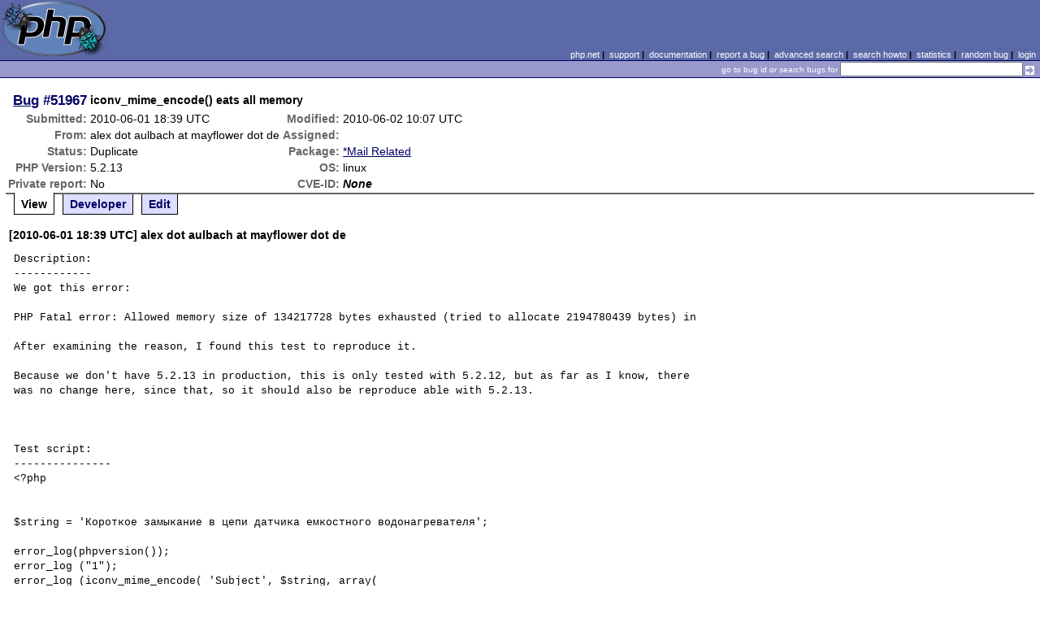

--- FILE ---
content_type: text/html; charset=UTF-8
request_url: https://bugs.php.net/bug.php?id=51967
body_size: 3439
content:
<!DOCTYPE html>
<html lang="en">
<head>
    <meta charset="utf-8">
    
        <link rel='alternate' type='application/rss+xml' title='*Mail Related Bug #51967 - RDF' href='rss/bug.php?id=51967'>
        <link rel='alternate' type='application/rss+xml' title='*Mail Related Bug #51967 - RSS 2.0' href='rss/bug.php?id=51967&format=rss2'>
        <base href="https://bugs.php.net/">
    <title>PHP :: Bug #51967 :: iconv_mime_encode() eats all memory</title>
    <link rel="shortcut icon" href="https://bugs.php.net/images/favicon.ico">
    <link rel="stylesheet" href="https://bugs.php.net/css/style.css">
</head>

<body>

<table id="top" class="head" cellspacing="0" cellpadding="0">
    <tr>
        <td class="head-logo">
            <a href="/"><img src="images/logo.png" alt="Bugs" vspace="2" hspace="2"></a>
        </td>

        <td class="head-menu">
            <a href="https://php.net/">php.net</a>&nbsp;|&nbsp;
            <a href="https://php.net/support.php">support</a>&nbsp;|&nbsp;
            <a href="https://php.net/docs.php">documentation</a>&nbsp;|&nbsp;
            <a href="report.php">report a bug</a>&nbsp;|&nbsp;
            <a href="search.php">advanced search</a>&nbsp;|&nbsp;
            <a href="search-howto.php">search howto</a>&nbsp;|&nbsp;
            <a href="stats.php">statistics</a>&nbsp;|&nbsp;
            <a href="random">random bug</a>&nbsp;|&nbsp;
            <a href="login.php">login</a>
        </td>
    </tr>

    <tr>
        <td class="head-search" colspan="2">
            <form method="get" action="search.php">
                <p class="head-search">
                    <input type="hidden" name="cmd" value="display">
                    <small>go to bug id or search bugs for</small>
                    <input class="small" type="text" name="search_for" value="" size="30">
                    <input type="image" src="images/small_submit_white.gif" alt="search" style="vertical-align: middle;">
                </p>
            </form>
        </td>
    </tr>
</table>

<table class="middle" cellspacing="0" cellpadding="0">
    <tr>
        <td class="content">
<div id="bugheader">
    <table id="details">
        <tr id="title">
            <th class="details" id="number"><a href="bug.php?id=51967">Bug</a>&nbsp;#51967</th>
            <td id="summary" colspan="5">iconv_mime_encode() eats all memory</td>
        </tr>
        <tr id="submission">
            <th class="details">Submitted:</th>
            <td style="white-space: nowrap;">2010-06-01 18:39 UTC</td>
            <th class="details">Modified:</th>
            <td style="white-space: nowrap;">2010-06-02 10:07 UTC</td>
            <td rowspan="6">


            </td>
        </tr>

        <tr id="submitter">
            <th class="details">From:</th>
            <td>alex &#x64;&#111;&#x74; aulbach &#x61;&#116; mayflower &#x64;&#111;&#x74; de</td>
            <th class="details">Assigned:</th>
            <td></td>
        </tr>

        <tr id="categorization">
            <th class="details">Status:</th>
            <td>Duplicate</td>
            <th class="details">Package:</th>
            <td><a href="search.php?cmd=display&amp;package_name[]=%2AMail+Related">*Mail Related</a></td>
        </tr>

        <tr id="situation">
            <th class="details">PHP Version:</th>
            <td>5.2.13</td>
            <th class="details">OS:</th>
            <td>linux</td>
        </tr>

        <tr id="private">
            <th class="details">Private report:</th>
            <td>No</td>
            <th class="details">CVE-ID:</th>
            <td><em>None</em></td>
        </tr>
    </table>
</div>

<div class="controls">
<span id='control_0' class='control active'>View</span>
<span id='control_1' class='control'><a href='bug.php?id=51967&amp;edit=1'>Developer</a></span>
<span id='control_2' class='control'><a href='bug.php?id=51967&amp;edit=2'>Edit</a></span>
</div>
<div class="clear"></div>



<div class='comment type_comment' ><a name="1275417557">&nbsp;</a><strong>[2010-06-01 18:39 UTC] alex &#x64;&#111;&#x74; aulbach &#x61;&#116; mayflower &#x64;&#111;&#x74; de</strong>
<pre class='note'>Description:
------------
We got this error:

PHP Fatal error: Allowed memory size of 134217728 bytes exhausted (tried to allocate 2194780439 bytes) in

After examining the reason, I found this test to reproduce it.

Because we don&#039;t have 5.2.13 in production, this is only tested with 5.2.12, but as far as I know, there was no change here, since that, so it should also be reproduce able with 5.2.13.



Test script:
---------------
&lt;?php


$string = &#039;Короткое замыкание в цепи датчика емкостного водонагревателя&#039;;

error_log(phpversion());
error_log (&quot;1&quot;);
error_log (iconv_mime_encode( &#039;Subject&#039;, $string, array(
    &#039;scheme&#039; =&gt; &#039;Q&#039;,
    &#039;input-charset&#039; =&gt; &#039;utf-8&#039;,
    &#039;output-charset&#039; =&gt; &#039;utf-8&#039;,
    &#039;line-length&#039;    =&gt; 74,
    &#039;linke-break-chars&#039; =&gt; &quot;\r\n&quot;)
));

error_log(&quot;2&quot;);

Actual result:
--------------
The script prints out only &quot;1&quot; and breaks down with the fatal error. Take care! It eats all memory if no limits are here!


</pre>
</div><h2>Patches</h2>
<h2>Pull Requests</h2>
<h2 style="border-bottom:2px solid #666;margin-bottom:0;padding:5px 0;">History</h2><div id='comment_filter' class='controls comments'><span id='type_all' class='control active' onclick='do_comment(this);'>All</span><span id='type_comment' class='control ' onclick='do_comment(this);'>Comments</span><span id='type_log' class='control ' onclick='do_comment(this);'>Changes</span><span id='type_svn' class='control ' onclick='do_comment(this);'>Git/SVN commits</span><span id='type_related' class='control ' onclick='do_comment(this);'>Related reports</span>            </div>
            <div id='comments_view' style='clear:both;'>
<div class='comment type_log' ><a name="1275457570">&nbsp;</a><strong>[2010-06-02 05:46 UTC] <a href="//people.php.net/aharvey">aharvey@php.net</a></strong>
<div class='log_note'><div class="changeset">
<span class="removed">-Status: Open</span>
<span class="added">+Status: Feedback</span>
</div></div></div><div class='comment type_comment' ><a name="1275457570">&nbsp;</a><strong>[2010-06-02 05:46 UTC] <a href="//people.php.net/aharvey">aharvey@php.net</a></strong>
<pre class='note'>Please try using this snapshot:

  <a href="http://snaps.php.net/php5.2-latest.tar.gz" rel="nofollow">http://snaps.php.net/php5.2-latest.tar.gz</a>
 
For Windows:

  <a href="http://windows.php.net/snapshots/" rel="nofollow">http://windows.php.net/snapshots/</a>

It&#039;s not exactly the same bug, but given that the fix for <a href='bug.php?id=48289'>bug #48289</a> (which was only committed about a month ago, hence isn&#039;t yet in any releases) tinkered with the same function, could you please try a snapshot and see if it fixes the problem?
</pre>
</div><div class='comment type_log' ><a name="1275470743">&nbsp;</a><strong>[2010-06-02 09:25 UTC] alex &#x64;&#111;&#x74; aulbach &#x61;&#116; mayflower &#x64;&#111;&#x74; de</strong>
<div class='log_note'><div class="changeset">
<span class="removed">-Status: Feedback</span>
<span class="added">+Status: Open</span>
</div></div></div><div class='comment type_comment' ><a name="1275470744">&nbsp;</a><strong>[2010-06-02 09:25 UTC] alex &#x64;&#111;&#x74; aulbach &#x61;&#116; mayflower &#x64;&#111;&#x74; de</strong>
<pre class='note'>Sorry, I&#039;m tomorrow morning in holiday for 2 weeks and have currently no time to prove that.
</pre>
</div><div class='comment type_comment' ><a name="1275472093">&nbsp;</a><strong>[2010-06-02 09:48 UTC] alex &#x64;&#111;&#x74; aulbach &#x61;&#116; mayflower &#x64;&#111;&#x74; de</strong>
<pre class='note'>Hi, my colleague tested the script with 5.3.2-1 under debian.

Result is this:

1
PHP Notice:  iconv_mime_encode(): Unknown error (7) in .../test.php on line 14

2
</pre>
</div><div class='comment type_log' ><a name="1275473222">&nbsp;</a><strong>[2010-06-02 10:07 UTC] <a href="//people.php.net/aharvey">aharvey@php.net</a></strong>
<div class='log_note'><div class="changeset">
<span class="removed">-Status: Open</span>
<span class="added">+Status: Duplicate</span>
</div></div></div><div class='comment type_comment' ><a name="1275473223">&nbsp;</a><strong>[2010-06-02 10:07 UTC] <a href="//people.php.net/aharvey">aharvey@php.net</a></strong>
<pre class='note'>5.3.2 also predates the fix I mentioned, hence my request to try a snapshot.

I&#039;m going to close this as a duplicate for now, because my own testing seems to suggest this has been fixed: the test code segfaults in 5.2.13 and works in a current 5.2 snapshot. If you can reproduce it with a snapshot build of 5.2 or 5.3, please reopen the bug.
</pre>
</div><div class='comment type_comment' ><a name="1275476538">&nbsp;</a><strong>[2010-06-02 11:02 UTC] alex &#x64;&#111;&#x74; aulbach &#x61;&#116; mayflower &#x64;&#111;&#x74; de</strong>
<pre class='note'>We talked here about the results and I searched with this information the bug-DB more carefully.

The problem is described in 43314, 48289, 50954, 43799 ...

So this might be a duplicate.
</pre>
</div><div class='comment type_comment' ><a name="1275477018">&nbsp;</a><strong>[2010-06-02 11:10 UTC] alex &#x64;&#111;&#x74; aulbach &#x61;&#116; mayflower &#x64;&#111;&#x74; de</strong>
<pre class='note'>BTW: For others, which have the same problem: A fix for this is described in <a href='bug.php?id=50954'>bug #50954</a> : Just use a bigger size for the line-length. Nearly every mail-client is able to display this.
</pre>
</div></div>
        </td>
    </tr>
</table>

<script src='js/util.js'></script>
<script src='https://ajax.googleapis.com/ajax/libs/jquery/1.4.2/jquery.min.js'></script>
<script src="js/jquery.cookie.js"></script>
<script>
function do_comment(nd)
{
    $('#comment_filter > .control.active').removeClass("active");
    $(nd).addClass("active");

    $.cookie('history_tab', nd.id, { expires: 365 });

    if (nd.id == 'type_all') {
        $('#comments_view > .comment:hidden').show('slow');
    } else {
        $('#comments_view > .comment').each(function(i) {
            if ($(this).hasClass(nd.id)) {
                $(this).show('slow');
            } else {
                $(this).hide('slow');
            }
        });
    }
    return false;
}
</script>
<table class="foot" cellspacing="0" cellpadding="0">
    <tr>
        <td class="foot-bar" colspan="2">&nbsp;</td>
    </tr>

    <tr>
        <td class="foot-copy">
            <small>
                <a href="https://php.net/"><img src="images/logo-small.gif" align="left" valign="middle" hspace="3" alt="PHP"></a>
                <a href="https://php.net/copyright.php">Copyright &copy; 2001-2026 The PHP Group</a><br>
                All rights reserved.
            </small>
        </td>
        <td class="foot-source">
            <small>Last updated: Wed Jan 21 22:00:01 2026 UTC</small>
        </td>
    </tr>
</table>
</body>
</html>
